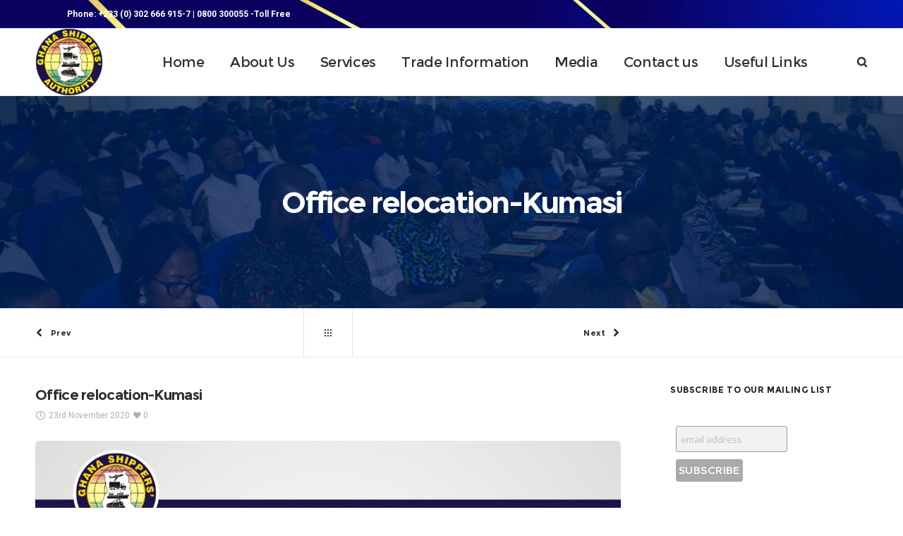

--- FILE ---
content_type: text/css
request_url: https://shippers.org.gh/wp-content/themes/dfd-native_child/style.css
body_size: 628
content:
/*
Theme Name:     DFD Native Child Theme
Theme URI: 		http://nativewptheme.net/home/
Description:    Native - Highly Functional Multifaceted WP Theme
Author:         DFD
Author URI:		http://dfd.name
Template:       dfd-native
Version:        1.0.0
*/
 #header-container.header-style-1 #header .header-top-panel {
    background: url('https://shippers.org.gh/wp-content/uploads/2025/01/topbanner.png') no-repeat center center !important;
    background-size: cover !important;
    color: #fff !important;

}

.dfd-header-top-info {
padding-left: 45px !important;
	font-family: 'Roboto', sans-serif !important;
    font-weight: bold !important;
}

.announcement-container {
    max-width: 800px;
    margin: 40px auto;
    padding: 30px;
    background: #f8f9fa;
    border-left: 6px solid #004466; /* A professional accent color */
    border-radius: 8px;
    font-family: 'Arial', sans-serif;
    color: #333;
    line-height: 1.6;
    box-shadow: 0 4px 10px rgba(0, 0, 0, 0.1);
}

.announcement-container h2 {
    color: #004466;
    font-size: 26px;
    font-weight: bold;
    margin-bottom: 10px;
}

.announcement-container p {
    font-size: 18px;
    margin-bottom: 15px;
}

.announcement-container strong {
    color: #222;
}

.announcement-container .signature {
    font-size: 20px;
    font-weight: bold;
    color: #004466;
    margin-top: 20px;
}
